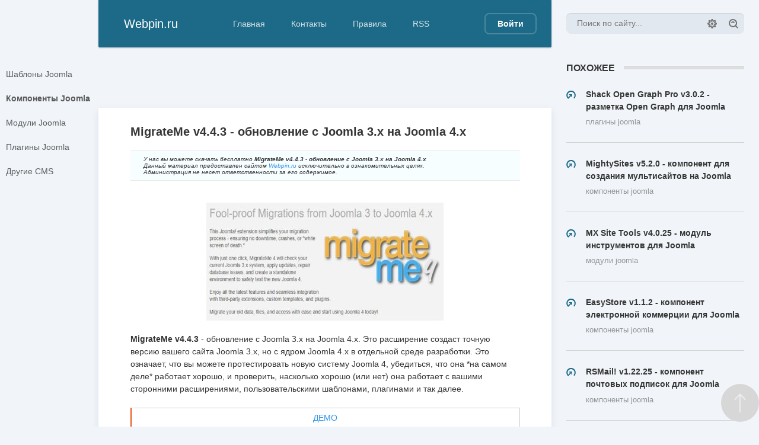

--- FILE ---
content_type: text/html; charset=utf-8
request_url: https://webpin.ru/komponenty/48-migrateme-v443-obnovlenie-s-joomla-3x-na-joomla-4x.html
body_size: 7452
content:
<!DOCTYPE html>
<html lang="ru">
<head>
	<title>MigrateMe v4.4.3 - обновление с Joomla 3.x на Joomla 4.x » Webpin.ru - всё для Joomla</title>
<meta charset="utf-8">
<meta name="title" content="MigrateMe v4.4.3 - обновление с Joomla 3.x на Joomla 4.x » Webpin.ru - всё для Joomla">
<meta name="description" content="MigrateMe v4.4.3 - обновление с Joomla 3.x на Joomla 4.x. Это расширение создаст точную версию вашего сайта Joomla 3.x, но с ядром Joomla 4.x в отдельной среде разработки. Это означает, что вы можете протестировать новую систему Joomla 4, убедиться, что она *на самом деле* работает хорошо, и">
<meta name="keywords" content="Joomla, работает, хорошо, MigrateMe, обновление, расширение, создаст, точную, версию, вашего, сайта, ядром, отдельной, среде, разработки, означает, можете, протестировать, новую, систему">
<link rel="canonical" href="https://webpin.ru/komponenty/48-migrateme-v443-obnovlenie-s-joomla-3x-na-joomla-4x.html">
<link rel="alternate" type="application/rss+xml" title="Webpin.ru - всё для Joomla RSS" href="https://webpin.ru/rss.xml">
<link rel="alternate" type="application/rss+xml" title="Webpin.ru - всё для Joomla RSS Turbo" href="https://webpin.ru/rssturbo.xml">
<link rel="alternate" type="application/rss+xml" title="Webpin.ru - всё для Joomla RSS Dzen" href="https://webpin.ru/rssdzen.xml">
<link rel="search" type="application/opensearchdescription+xml" title="Webpin.ru - всё для Joomla" href="https://webpin.ru/index.php?do=opensearch">
<link rel="preconnect" href="https://webpin.ru/" fetchpriority="high">
<meta property="twitter:title" content="MigrateMe v4.4.3 - обновление с Joomla 3.x на Joomla 4.x » Webpin.ru - всё для Joomla">
<meta property="twitter:url" content="https://webpin.ru/komponenty/48-migrateme-v443-obnovlenie-s-joomla-3x-na-joomla-4x.html">
<meta property="twitter:card" content="summary_large_image">
<meta property="twitter:image" content="https://webpin.ru/uploads/posts/2024-06/migrateme-4.jpg">
<meta property="twitter:description" content="MigrateMe v4.4.3 - обновление с Joomla 3.x на Joomla 4.x. Это расширение создаст точную версию вашего сайта Joomla 3.x, но с ядром Joomla 4.x в отдельной среде разработки. Это означает, что вы можете протестировать новую систему Joomla 4, убедиться, что она *на самом деле* работает хорошо, и">
<meta property="og:type" content="article">
<meta property="og:site_name" content="Webpin.ru - всё для Joomla">
<meta property="og:title" content="MigrateMe v4.4.3 - обновление с Joomla 3.x на Joomla 4.x » Webpin.ru - всё для Joomla">
<meta property="og:url" content="https://webpin.ru/komponenty/48-migrateme-v443-obnovlenie-s-joomla-3x-na-joomla-4x.html">
<meta property="og:image" content="https://webpin.ru/uploads/posts/2024-06/migrateme-4.jpg">
<meta property="og:description" content="MigrateMe v4.4.3 - обновление с Joomla 3.x на Joomla 4.x. Это расширение создаст точную версию вашего сайта Joomla 3.x, но с ядром Joomla 4.x в отдельной среде разработки. Это означает, что вы можете протестировать новую систему Joomla 4, убедиться, что она *на самом деле* работает хорошо, и">
<link href="/templates/Default/css/engine.css?v=4cj24" rel="stylesheet" type="text/css">
<link href="/templates/Default/css/styles.css?v=4cj24" rel="stylesheet" type="text/css">
<script src="/engine/classes/js/jquery3.js?v=4cj24"></script>
<script src="/engine/classes/js/jqueryui3.js?v=4cj24" defer></script>
<script src="/engine/classes/js/dle_js.js?v=4cj24" defer></script>
<script src="/engine/classes/fancybox/fancybox.js?v=4cj24" defer></script>
<script src="/engine/classes/masha/masha.js?v=4cj24" defer></script>
<script src="/templates/Default/js/lib.js?v=4cj24" defer></script>
	<meta name="HandheldFriendly" content="true">
	<meta name="format-detection" content="telephone=no">
	<meta name="viewport" content="initial-scale=1.0, maximum-scale=1.0, width=device-width">
	<meta name="apple-mobile-web-app-capable" content="yes">
	<meta name="apple-mobile-web-app-status-bar-style" content="default">

	<link rel="shortcut icon" href="/templates/Default/images/favicon.ico">
	<link rel="apple-touch-icon" href="/templates/Default/images/touch-icon-iphone.png">
	<link rel="apple-touch-icon" sizes="76x76" href="/templates/Default/images/touch-icon-ipad.png">
	<link rel="apple-touch-icon" sizes="120x120" href="/templates/Default/images/touch-icon-iphone-retina.png">
	<link rel="apple-touch-icon" sizes="152x152" href="/templates/Default/images/touch-icon-ipad-retina.png">
	
	
	
</head>
<body>
	
	<div class="page showfull">
		<div class="wrp">
			<!-- Header -->
			<header id="header">
				<!-- Поиск -->
				<form id="q_search" class="rightside" action="/index.php" method="get">
					<div class="q_search">
						<input id="story" name="story" placeholder="Поиск по сайту..." type="search">
						<button class="btn q_search_btn" type="submit" title="Найти"><svg class="icon icon-search"><use xlink:href="#icon-search"></use></svg><span class="title_hide">Найти</span></button>
						<a class="q_search_adv" href="/index.php?do=search&amp;mode=advanced" title="Расширенный поиск"><svg class="icon icon-set"><use xlink:href="#icon-set"></use></svg><span class="title_hide">Расширенный поиск</span></a>
					</div>
					<input type="hidden" name="do" value="search">
					<input type="hidden" name="subaction" value="search">
				</form>
				<!-- / Поиск -->
				<div class="header">
					<div class="wrp">
						<div class="midside">
							<div id="header_menu">
								<!-- Логотип -->
								<a class="logotype" href="/">
									<span class="logo_title">Webpin.ru</span>
								</a>
								<!-- / Логотип -->
								<!-- Основное Меню -->
								<nav id="top_menu">
									<a href="/" title="Главная">Главная</a>
<a href="/index.php?do=feedback" title="Контакты">Контакты</a>
<a href="/rules.html" title="Правила">Правила</a>
<a href="/rss.xml" title="RSS">RSS</a>
								</nav>
								<!-- / Основное Меню -->
								<!-- Кнопка вызова меню -->
								<button id="mobile_menu_btn">
									<span class="menu_toggle">
										<i class="mt_1"></i><i class="mt_2"></i><i class="mt_3"></i>
									</span>
									<span class="menu_toggle__title">
										Меню
									</span>
								</button>
								<!-- / Кнопка вызова меню -->
								

<ul id="login_pane">
	<li class="dropdown">
		<a data-toggle="dropdown" class="btn-border" href="#"><b>Войти</b></a>
		<form class="dropdown-form dot" method="post">
			<div class="soc_links">
				
				
				
				
				
				
			</div>
			<ul class="login_form">
				<li>
					<label for="login_name">Логин:</label>
					<input placeholder="Логин:" type="text" name="login_name" id="login_name">
					<svg class="icon icon-login"><use xlink:href="#icon-login"></use></svg>
				</li>
				<li class="login_input-btn">
					<label for="login_password">Пароль</label>
					<input placeholder="Пароль" type="password" name="login_password" id="login_password">
					<svg class="icon icon-pass"><use xlink:href="#icon-pass"></use></svg>
					<button class="btn" onclick="submit();" type="submit" title="Войти">
						<svg class="icon icon-right"><use xlink:href="#icon-right"></use></svg>
						<span class="title_hide">Войти</span>
					</button>
				</li>
			</ul>
			<input name="login" type="hidden" id="login" value="submit">
			<div class="login_form__foot">
				<a class="right" href="https://webpin.ru/index.php?do=register"><b>Регистрация</b></a>
				<a href="https://webpin.ru/index.php?do=lostpassword">Забыли пароль?</a>
			</div>
		</form>
	</li>

</ul>

								<!-- Кнопка вызова меню -->
								<button id="search_btn">
									<span>
										<svg class="icon icon-search"><use xlink:href="#icon-search"></use></svg>
										<svg class="icon icon-cross"><use xlink:href="#icon-cross"></use></svg>
									</span>
								</button>
								<!-- / Кнопка вызова меню -->
							</div>
						</div>
						<div id="cat_menu">
							<nav class="cat_menu">
								<div class="cat_menu__tm"><a href="/" title="Главная">Главная</a>
<a href="/index.php?do=feedback" title="Контакты">Контакты</a>
<a href="/rules.html" title="Правила">Правила</a>
<a href="/rss.xml" title="RSS">RSS</a></div>
								<ul>
<li><a href="https://webpin.ru/shablony/">Шаблоны Joomla</a>
	
	</li><li><b><a href="https://webpin.ru/komponenty/">Компоненты Joomla</a></b>
	
	</li><li><a href="https://webpin.ru/moduli/">Модули Joomla</a>
	
	</li><li><a href="https://webpin.ru/plaginy/">Плагины Joomla</a>
	
	</li><li><a href="https://webpin.ru/drugiye-cms/">Другие CMS</a>
	
	</li>
</ul>
							</nav>

						</div>
					</div>
				</div>
			</header>
			<!-- / Header -->
			<div class="conteiner">
				<div class="midside">

					<section id="content">
						
						
						
						
						<article class="box story fullstory">
	<div class="box_in">
		
		<h2 class="title">MigrateMe v4.4.3 - обновление с Joomla 3.x на Joomla 4.x</h2>
		<div class="text share-content">
            
              <noindex><div class="berrors1">
  У нас вы можете скачать бесплатно <strong>MigrateMe v4.4.3 - обновление с Joomla 3.x на Joomla 4.x</strong> <br />
  Данный материал предоставлен сайтом <a href="https://webpin.ru/">Webpin.ru</a> исключительно в ознакомительных целях. <br>
  Администрация не несет ответственности за его содержимое.
 </div></noindex>          
            <br>
            

			<div style="text-align:center;"><!--TBegin:https://webpin.ru/uploads/posts/2024-06/migrateme-4.jpg|--><a href="https://webpin.ru/uploads/posts/2024-06/migrateme-4.jpg" class="highslide" target="_blank"><img src="/uploads/posts/2024-06/thumbs/migrateme-4.jpg" style="max-width:100%;" alt=""></a><!--TEnd--></div><br><b>MigrateMe v4.4.3</b> - обновление с Joomla 3.x на Joomla 4.x. Это расширение создаст точную версию вашего сайта Joomla 3.x, но с ядром Joomla 4.x в отдельной среде разработки. Это означает, что вы можете протестировать новую систему Joomla 4, убедиться, что она *на самом деле* работает хорошо, и проверить, насколько хорошо (или нет) она работает с вашими сторонними расширениями, пользовательскими шаблонами, плагинами и так далее.<br><br><!--QuoteBegin--><div class="quote"><!--QuoteEBegin--><div style="text-align:center;"><!--dle_leech_begin--><a href="https://webpin.ru/index.php?do=go&amp;url=aHR0cHM6Ly93d3cucGhwLXdlYi1kZXNpZ24uY29tL0pvb21sYS1Db21wb25lbnRzL2Zvb2wtcHJvb2YtbWlncmF0aW9ucy1mcm9tLWpvb21sYS0zLXRvLWpvb21sYS00LXguaHRtbA%3D%3D" target="_blank">ДЕМО</a><!--dle_leech_end--></div><!--QuoteEnd--></div><!--QuoteEEnd--><br><div style="text-align:center;">
<span class="attachment">У вас нет доступа к скачиванию файлов с нашего сервера</span></div>
            

<center><br>


<br>
</center       
            
            
			
		</div>
		
		<div class="story_tools">
			<div class="category">
				<svg class="icon icon-cat"><use xlink:href="#icon-cat"></use></svg>
				<a href="https://webpin.ru/komponenty/">Компоненты Joomla</a>
			</div>
			
				<div class="rate">
					
					
					
					<div class="rate_like-dislike">
						<a href="#" onclick="doRate('plus', '48'); return false;" ><span title="Нравится"><svg class="icon icon-like"><use xlink:href="#icon-like"></use></svg></span></a>
						<span data-ratig-layer-id="48"><span class="ratingtypeplusminus ratingplus" >+2</span></span>
						<a href="#" onclick="doRate('minus', '48'); return false;" ><span title="Не нравится"><svg class="icon icon-dislike"><use xlink:href="#icon-dislike"></use></svg></span></a>
					</div>
					
					
				</div>
			
		</div>
		
	</div>
	<div class="meta">
		<ul class="right"><br>
			<li class="complaint" title="Жалоба"><a href="javascript:AddComplaint('48', 'news')"><svg class="icon icon-bad"><use xlink:href="#icon-bad"></use></svg><span class="title_hide">Жалоба</span></a></li>
			<li class="grey" title="Просмотров: 86"><svg class="icon icon-views"><use xlink:href="#icon-views"></use></svg> 86</li>
			<li title="Комментариев: 1"><a id="dle-comm-link" href="https://webpin.ru/komponenty/48-migrateme-v443-obnovlenie-s-joomla-3x-na-joomla-4x.html#comment"><svg class="icon icon-coms"><use xlink:href="#icon-coms"></use></svg> 1</a></li>
		</ul>
    	<ul class="left"><br>
			<li class="story_date"><svg class="icon icon-info"><use xlink:href="#icon-info"></use></svg> <a onclick="ShowProfile('Ares', 'https://webpin.ru/user/Ares/', '0'); return false;" href="https://webpin.ru/user/Ares/">Ares</a><span class="grey"> от </span><time datetime="17.06.2024" class="grey"><a href="https://webpin.ru/2024/06/17/" >17.06.2024</a></time></li>
		</ul>
	</div>
</article>
<div class="rightside">
 
<!-- Похожее -->
<div class="block rel_block">
	<h4 class="title"><b>Похожее</b></h4>
	<ul class="relnews">
		<li>
	<a href="https://webpin.ru/plaginy/69-shack-open-graph-pro-v302-razmetka-open-graph-dlja-joomla.html" title="Shack Open Graph Pro v3.0.2 - разметка Open Graph для Joomla">
		<svg class="icon icon-rel"><use xlink:href="#icon-rel"></use></svg>
		<b>Shack Open Graph Pro v3.0.2 - разметка Open Graph для Joomla</b>
		<span>Плагины Joomla</span>
	</a>
</li><li>
	<a href="https://webpin.ru/komponenty/72-mightysites-v513-komponent-dlja-sozdanija-multisajtov-na-joomla.html" title="MightySites v5.2.0 - компонент для создания мультисайтов на Joomla">
		<svg class="icon icon-rel"><use xlink:href="#icon-rel"></use></svg>
		<b>MightySites v5.2.0 - компонент для создания мультисайтов на Joomla</b>
		<span>Компоненты Joomla</span>
	</a>
</li><li>
	<a href="https://webpin.ru/moduli/89-mx-site-tools-v4025-modul-instrumentov-dlja-joomla.html" title="MX Site Tools v4.0.25 - модуль инструментов для Joomla">
		<svg class="icon icon-rel"><use xlink:href="#icon-rel"></use></svg>
		<b>MX Site Tools v4.0.25 - модуль инструментов для Joomla</b>
		<span>Модули Joomla</span>
	</a>
</li><li>
	<a href="https://webpin.ru/komponenty/4-easystore-v112-komponent-jelektronnoj-kommercii-dlja-joomla.html" title="EasyStore v1.1.2 - компонент электронной коммерции для Joomla">
		<svg class="icon icon-rel"><use xlink:href="#icon-rel"></use></svg>
		<b>EasyStore v1.1.2 - компонент электронной коммерции для Joomla</b>
		<span>Компоненты Joomla</span>
	</a>
</li><li>
	<a href="https://webpin.ru/komponenty/5-rsmail-v12225-komponent-pochtovyh-podpisok-dlja-joomla.html" title="RSMail! v1.22.25 - компонент почтовых подписок для Joomla">
		<svg class="icon icon-rel"><use xlink:href="#icon-rel"></use></svg>
		<b>RSMail! v1.22.25 - компонент почтовых подписок для Joomla</b>
		<span>Компоненты Joomla</span>
	</a>
</li><li>
	<a href="https://webpin.ru/komponenty/20-pwt-acl-v510-upravlenie-pravami-polzovatelej-dlja-joomla.html" title="PWT ACL v5.1.0 - управление правами пользователей для Joomla">
		<svg class="icon icon-rel"><use xlink:href="#icon-rel"></use></svg>
		<b>PWT ACL v5.1.0 - управление правами пользователей для Joomla</b>
		<span>Компоненты Joomla</span>
	</a>
</li><li>
	<a href="https://webpin.ru/komponenty/18-rsmembership-v211-upravlenie-podpiskami-i-platnym-chlenstvom-dlja-joomla.html" title="RSMembership v2.1.1 - управление подписками и платным членством для Joomla">
		<svg class="icon icon-rel"><use xlink:href="#icon-rel"></use></svg>
		<b>RSMembership v2.1.1 - управление подписками и платным членством для Joomla</b>
		<span>Компоненты Joomla</span>
	</a>
</li>
	</ul>
</div>
<!-- / Похожее -->
 


</div>
<div class="box next-prev">
	<a href="https://webpin.ru/komponenty/45-4sef-v240602-sozdanie-i-nastrojka-url-adresov-dlja-joomla.html" class="btn">Предыдущая публикация</a>
	<a href="https://webpin.ru/komponenty/49-tagz-open-graph-pro-v51-komponent-miniatjur-socsetej-dlja-joomla.html" class="btn right">Следующая публикация</a>
</div>

<div class="comments">
	<div class="box">
		<h4 class="heading">Комментарии <span class="grey hnum">1</span></h4>
		<div class="com_list">
			<form method="post" name="dlemasscomments" id="dlemasscomments"><div id="dle-comments-list">
<div id="comment"></div><div id='comment-id-442'><div class="comment" id="1">
	<div class="com_info">
		<div class="avatar">
			<a href="https://webpin.ru/user/niksem/"><span class="cover" style="background-image: url(/templates/Default/dleimages/noavatar.png);">niksem</span></a>
			
		</div>
		<div class="com_user">
			<b class="name"><a onclick="ShowProfile('niksem', 'https://webpin.ru/user/niksem/', '0'); return false;" href="https://webpin.ru/user/niksem/">niksem</a></b>
			<span class="grey">
				опубликовано: 9 декабря 2025 10:33
			</span>
		</div>
		<div class="meta">
			
			<div class="rate">
				
				
				
				<div class="rate_like-dislike">
					
					<span class="ratingtypeplusminus ratingzero" >0</span>
					
				</div>
				
				
			</div>
			
			
			<ul class="left">
				<li class="reply grey" title="Цитировать"></li>
				<li class="reply grey" title="Ответить"></li>
				<li class="complaint" title="Жалоба"><a href="javascript:AddComplaint('442', 'comments')"><svg class="icon icon-bad"><use xlink:href="#icon-bad"></use></svg><span class="title_hide">Жалоба</span></a></li>
				
			</ul>
		</div>
	</div>
	<div class="com_content">
		
		<div class="text share-content"><div id='comm-id-442'>Обновите пожалуйста до версии MigrateMe 4 v4.4.14<br>Благодарю!</div></div>
		
		
	</div>
</div></div>
<div id="dle-ajax-comments"></div>
</div></form>

		</div>
	</div>
	<!--dlenavigationcomments-->
	<div class="box berrors fix_grid">
	<b>Информация</b><br>
	Посетители, находящиеся в группе <b>Гости</b>, не могут оставлять комментарии к данной публикации.
</div>
</div>
						
					</section>
				</div>
				
			</div>
			
		</div>
		<footer class="footer">
	<div class="wrp clrfix">
		<!-- Блок для установки счетчиков -->
		<div class="rightside">
			<div class="counter">
                      
                
  <!-- Yandex.Metrika counter -->
<script type="text/javascript" >
   (function(m,e,t,r,i,k,a){m[i]=m[i]||function(){(m[i].a=m[i].a||[]).push(arguments)};
   m[i].l=1*new Date();
   for (var j = 0; j < document.scripts.length; j++) {if (document.scripts[j].src === r) { return; }}
   k=e.createElement(t),a=e.getElementsByTagName(t)[0],k.async=1,k.src=r,a.parentNode.insertBefore(k,a)})
   (window, document, "script", "https://mc.yandex.ru/metrika/tag.js", "ym");

   ym(97600312, "init", {
        clickmap:true,
        trackLinks:true,
        accurateTrackBounce:true
   });
</script>
<noscript><div><img src="https://mc.yandex.ru/watch/97600312" style="position:absolute; left:-9999px;" alt="" /></div></noscript>
<!-- /Yandex.Metrika counter -->                       
                

                
			</div>
		</div>
		<!-- / Блок для установки счетчиков -->
		<div class="midside">
			<!-- Копирайт -->
<div class="copyright">

<a href="https://webpin.ru/">Webpin.ru</a>  &copy; 2024-2025 <br />

<a href="https://besthost.by/virtualhosting" target="_blank" alt="Хостинг сайтов в Беларуси" >Хостинг сайтов</a> |
<a href="https://wiks.by/" target="_blank" alt="Хостинг сайтов в Беларуси" >Разработка сайтов wiks.by</a>    


</div>
<!-- / Копирайт -->

		</div>
	</div>
</footer>
	</div>
	
	
	<script>
<!--
var dle_root       = '/';
var dle_admin      = '';
var dle_login_hash = '2a368d11cebcc1992a2667a1b45d8efcec14af4e';
var dle_group      = 5;
var dle_link_type  = 1;
var dle_skin       = 'Default';
var dle_wysiwyg    = '0';
var quick_wysiwyg  = '0';
var dle_min_search = '4';
var dle_act_lang   = ["Да", "Нет", "Ввод", "Отмена", "Сохранить", "Удалить", "Загрузка. Пожалуйста, подождите..."];
var menu_short     = 'Быстрое редактирование';
var menu_full      = 'Полное редактирование';
var menu_profile   = 'Просмотр профиля';
var menu_send      = 'Отправить сообщение';
var menu_uedit     = 'Админцентр';
var dle_info       = 'Информация';
var dle_confirm    = 'Подтверждение';
var dle_prompt     = 'Ввод информации';
var dle_req_field  = ["Заполните поле с именем", "Заполните поле с сообщением", "Заполните поле с темой сообщения"];
var dle_del_agree  = 'Вы действительно хотите удалить? Данное действие невозможно будет отменить';
var dle_spam_agree = 'Вы действительно хотите отметить пользователя как спамера? Это приведёт к удалению всех его комментариев';
var dle_c_title    = 'Отправка жалобы';
var dle_complaint  = 'Укажите текст Вашей жалобы для администрации:';
var dle_mail       = 'Ваш e-mail:';
var dle_big_text   = 'Выделен слишком большой участок текста.';
var dle_orfo_title = 'Укажите комментарий для администрации к найденной ошибке на странице:';
var dle_p_send     = 'Отправить';
var dle_p_send_ok  = 'Уведомление успешно отправлено';
var dle_save_ok    = 'Изменения успешно сохранены. Обновить страницу?';
var dle_reply_title= 'Ответ на комментарий';
var dle_tree_comm  = '0';
var dle_del_news   = 'Удалить статью';
var dle_sub_agree  = 'Вы действительно хотите подписаться на комментарии к данной публикации?';
var dle_unsub_agree  = 'Вы действительно хотите отписаться от комментариев к данной публикации?';
var dle_captcha_type  = '0';
var dle_share_interesting  = ["Поделиться ссылкой на выделенный текст", "Twitter", "Facebook", "Вконтакте", "Прямая ссылка:", "Нажмите правой клавишей мыши и выберите «Копировать ссылку»"];
var DLEPlayerLang     = {prev: 'Предыдущий',next: 'Следующий',play: 'Воспроизвести',pause: 'Пауза',mute: 'Выключить звук', unmute: 'Включить звук', settings: 'Настройки', enterFullscreen: 'На полный экран', exitFullscreen: 'Выключить полноэкранный режим', speed: 'Скорость', normal: 'Обычная', quality: 'Качество', pip: 'Режим PiP'};
var DLEGalleryLang    = {CLOSE: 'Закрыть (Esc)', NEXT: 'Следующее изображение', PREV: 'Предыдущее изображение', ERROR: 'Внимание! Обнаружена ошибка', IMAGE_ERROR: 'Не удалось загрузить изображение', TOGGLE_SLIDESHOW: 'Просмотр слайдшоу',TOGGLE_FULLSCREEN: 'Полноэкранный режим', TOGGLE_THUMBS: 'Включить / Выключить уменьшенные копии', ITERATEZOOM: 'Увеличить / Уменьшить', DOWNLOAD: 'Скачать изображение' };
var DLEGalleryMode    = 1;
var DLELazyMode       = 0;
var allow_dle_delete_news   = false;
var dle_search_delay   = false;
var dle_search_value   = '';
jQuery(function($){
					setTimeout(function() {
						$.get(dle_root + "engine/ajax/controller.php?mod=adminfunction", { 'id': '48', action: 'newsread', user_hash: dle_login_hash });
					}, 5000);
find_comment_onpage();
FastSearch();
$.get("/templates/Default/images/sprite.svg", function(data) {
  var div = document.createElement("div");
  div.innerHTML = new XMLSerializer().serializeToString(data.documentElement);
  document.body.insertBefore(div, document.body.childNodes[0]);
});
});
//-->
</script>



	<div style='z-index:1000; position: fixed; top:90%; right:0px'>
		<a id="upper" href="/" title="Наверх">
			<svg class="icon icon-up"><use xlink:href="#icon-up"></use></svg>
		</a>
	</div>



<!-- Yandex.Metrika counter -->
<script type="text/javascript" >
   (function(m,e,t,r,i,k,a){m[i]=m[i]||function(){(m[i].a=m[i].a||[]).push(arguments)};
   m[i].l=1*new Date();
   for (var j = 0; j < document.scripts.length; j++) {if (document.scripts[j].src === r) { return; }}
   k=e.createElement(t),a=e.getElementsByTagName(t)[0],k.async=1,k.src=r,a.parentNode.insertBefore(k,a)})
   (window, document, "script", "https://mc.yandex.ru/metrika/tag.js", "ym");

   ym(97600312, "init", {
        clickmap:true,
        trackLinks:true,
        accurateTrackBounce:true
   });
</script>
<noscript><div><img src="https://mc.yandex.ru/watch/97600312" style="position:absolute; left:-9999px;" alt="" /></div></noscript>
<!-- /Yandex.Metrika counter -->


</body>
</html>